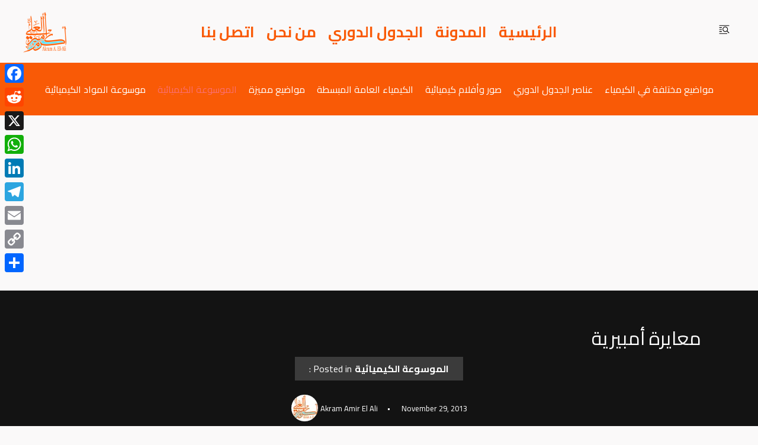

--- FILE ---
content_type: text/html; charset=utf-8
request_url: https://www.google.com/recaptcha/api2/aframe
body_size: 268
content:
<!DOCTYPE HTML><html><head><meta http-equiv="content-type" content="text/html; charset=UTF-8"></head><body><script nonce="bDaXE4CC0XRz4m2ZvA9ssg">/** Anti-fraud and anti-abuse applications only. See google.com/recaptcha */ try{var clients={'sodar':'https://pagead2.googlesyndication.com/pagead/sodar?'};window.addEventListener("message",function(a){try{if(a.source===window.parent){var b=JSON.parse(a.data);var c=clients[b['id']];if(c){var d=document.createElement('img');d.src=c+b['params']+'&rc='+(localStorage.getItem("rc::a")?sessionStorage.getItem("rc::b"):"");window.document.body.appendChild(d);sessionStorage.setItem("rc::e",parseInt(sessionStorage.getItem("rc::e")||0)+1);localStorage.setItem("rc::h",'1769011463674');}}}catch(b){}});window.parent.postMessage("_grecaptcha_ready", "*");}catch(b){}</script></body></html>

--- FILE ---
content_type: application/javascript; charset=utf-8
request_url: https://chemistrysources.com/wp-content/cache/min/1/wp-content/themes/solace/js/topbutton.js?ver=1760685213
body_size: 214
content:
jQuery(document).ready(function($){var offset=100;var speed=250;var duration=500;$(window).scroll(function(){if($(this).scrollTop()<offset){$('.topbutton').fadeOut(duration)}else{$('.topbutton').fadeIn(duration)}});$('.topbutton').on('click',function(){$('html, body').animate({scrollTop:0},speed);return!1})})